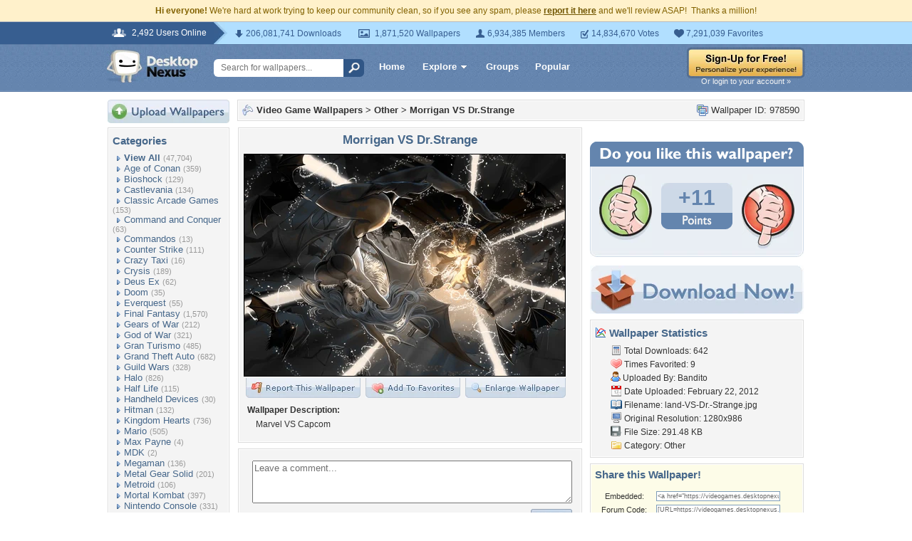

--- FILE ---
content_type: text/html; charset=utf-8
request_url: https://www.google.com/recaptcha/api2/aframe
body_size: 268
content:
<!DOCTYPE HTML><html><head><meta http-equiv="content-type" content="text/html; charset=UTF-8"></head><body><script nonce="k09mvPXwFaB18oelQODkJA">/** Anti-fraud and anti-abuse applications only. See google.com/recaptcha */ try{var clients={'sodar':'https://pagead2.googlesyndication.com/pagead/sodar?'};window.addEventListener("message",function(a){try{if(a.source===window.parent){var b=JSON.parse(a.data);var c=clients[b['id']];if(c){var d=document.createElement('img');d.src=c+b['params']+'&rc='+(localStorage.getItem("rc::a")?sessionStorage.getItem("rc::b"):"");window.document.body.appendChild(d);sessionStorage.setItem("rc::e",parseInt(sessionStorage.getItem("rc::e")||0)+1);localStorage.setItem("rc::h",'1769915105432');}}}catch(b){}});window.parent.postMessage("_grecaptcha_ready", "*");}catch(b){}</script></body></html>

--- FILE ---
content_type: application/javascript
request_url: https://static.desktopnexus.com/js/viewpaper.js?v=10
body_size: 5319
content:
/**
 * Wallpaper Page JavaScript
 *
 * Handles both wallpaper view and download page functionality:
 *
 * View Page (wallpaper.php):
 * - Favorites popup
 * - Voting
 * - Email to friend
 * - Reporting violations
 *
 * Download Page (get.php):
 * - Resolution selection
 * - Download loading animation
 * - Cloudflare Image Resizing URL construction
 *
 * Dependencies:
 *   - jQuery
 *   - DNApi (core/api.js) - Unified API client
 *   - DialogManager (dialog-manager.js) - Modal dialogs
 *
 * Expected global variables (set by PHP template):
 *   View page: wallpaperid, current_vote, current_points
 *   Download page: wallpaperid, cfImageId, cfImagesDomain, orig_x, orig_y
 */
(function(global, $) {
'use strict';

// =============================================================================
// UTILITIES
// =============================================================================

/**
 * Escape HTML - uses global.escapeHtml if available (from dnexus.js),
 * otherwise falls back to safe DOM-based implementation
 */
function escapeHtml(text) {
	if (global.escapeHtml) return global.escapeHtml(text);
	if (text === null || text === undefined) return '';
	const div = document.createElement('div');
	div.textContent = text;
	return div.innerHTML;
}

// =============================================================================
// VIEW PAGE STATE
// =============================================================================

let formSubmitting = false;
let sendingemail2friend = false;
let add2favspopup = false;

// =============================================================================
// DOWNLOAD PAGE STATE
// =============================================================================

let downloadIter = 0;
let loadW = screen.width;
let loadH = screen.height;
let wallLoading = false;
let advdownloadpopup = false;

// =============================================================================
// INITIALIZATION (View Page)
// =============================================================================

$(function(){
	// Only run view page init if elements exist
	if ($('#modifyWallpaper').length) {
		$('#modifyWallpaper').click(function(){
			DialogManager.openModifyWallpaperDialog(wallpaperid);
		});
	}

	// Wallpaper comment textarea style
	$('#commentarea').focus(function(){
		if($(this).val() === 'Leave a comment...'){
			$(this).val('');
			$(this).css('color', '#000');
		}
	});
	$('#commentarea').blur(function(){
		if($(this).val() === ''){
			$(this).val('Leave a comment...');
			$(this).css('color', '#707070');
		}
	});
});

// =============================================================================
// VIEW PAGE: FAVORITES
// =============================================================================

function showFavoritesPopup(){
	DialogManager.open('addtofavoritespopup', { wallpaperId: wallpaperid });
	add2favspopup = true;
}

function closeFavoritesPopup(){
	shadeDivMouseDown();
	add2favspopup = false;
}

function add2favorites(newflag){
	if (newflag === '1' || newflag === 1) {
		DNApi.addFavorite(wallpaperid)
			.then(function(response) {
				if (response.success) {
					const statusEl = document.getElementById('addtofavoritespopup-status');
					if (statusEl) {
						statusEl.textContent = 'This wallpaper has been added to your favorites!';
					}
				}
			})
			.catch(function(err) {
				if (err.status === 401) {
					DNApi.handleAuthError();
				}
			});
	} else {
		DNApi.removeFavorite(wallpaperid)
			.then(function(response) {
				if (response.success) {
					const statusEl = document.getElementById('addtofavoritespopup-status');
					if (statusEl) {
						statusEl.textContent = 'This wallpaper has been removed from your favorites.';
					}
				}
			})
			.catch(function(err) {
				if (err.status === 401) {
					DNApi.handleAuthError();
				}
			});
	}
}

// =============================================================================
// VIEW PAGE: VOTING
// =============================================================================

function voteThumbOver(side){
	if(side === "up"){
		document.getElementById('doyoulike-up').src = "/images/doyoulike-thumbup-over.gif";
	}else if(side === "down"){
		document.getElementById('doyoulike-down').src = "/images/doyoulike-thumbdown-over.gif";
	}
}

function voteThumbOut(side){
	if(side === "up" && current_vote !== "up"){
		document.getElementById('doyoulike-up').src = "/images/doyoulike-thumbup.gif";
	}else if(side === "down" && current_vote !== "down"){
		document.getElementById('doyoulike-down').src = "/images/doyoulike-thumbdown.gif";
	}
}

function getPointsFontSize(points) {
	const str = (points > 0 ? '+' : '') + points;
	const len = str.length;
	if (len <= 3) return 30;
	if (len === 4) return 26;
	if (len === 5) return 22;
	if (len === 6) return 18;
	return 16;
}

function voteThumbCast(side){
	if(side === current_vote) return;

	DNApi.vote(wallpaperid, side)
		.catch(function(err) {
			if (err.status === 401) {
				DNApi.handleAuthError();
			}
		});

	const statuselem = document.getElementById('doyoulike-status');
	if(side === "up"){
		if (statuselem) {
			statuselem.textContent = "Voted Up!";
		}
		if(current_vote === "down")
			current_points = parseInt(current_points, 10) + 2;
		else if(current_vote === "")
			current_points = parseInt(current_points, 10) + 1;
		current_vote = "up";
		const downImg = document.getElementById('doyoulike-down');
		if (downImg) {
			downImg.src = "/images/doyoulike-thumbdown.gif";
		}
	}else if(side === "down"){
		if (statuselem) {
			statuselem.textContent = "Voted Down!";
		}
		if(current_vote === "up")
			current_points = parseInt(current_points, 10) - 2;
		else if(current_vote === "")
			current_points = parseInt(current_points, 10) - 1;
		current_vote = "down";
		const upImg = document.getElementById('doyoulike-up');
		if (upImg) {
			upImg.src = "/images/doyoulike-thumbup.gif";
		}
	}

	fadeText("doyoulike-status","E9EEF4","000000",80,2);

	const pointsElem = document.getElementById('doyoulike-points');
	if (pointsElem) {
		const pointsText = (current_points > 0 ? '+' : '') + current_points;
		pointsElem.textContent = pointsText;
		pointsElem.style.fontSize = getPointsFontSize(current_points) + 'px';
	}
	fadeText("doyoulike-points","CDD9E7","6485AE",80,2);
}

function loggedOutVote(){
	if (typeof SparkVaultAuth !== 'undefined') {
		SparkVaultAuth.authenticate();
	}
}

// Color fade animation
function fadeText(id, start, end, steps, speed){
	const target = document.getElementById(id);
	if (!target) return;

	steps = steps || 20;
	speed = speed || 20;

	target.step = 1;
	target.style.color = "#" + start;
	clearInterval(target.timer);

	const endrgb = colorConvert(end);
	const er = endrgb[0], eg = endrgb[1], eb = endrgb[2];

	const startrgb = colorConvert(start);
	target.r = startrgb[0];
	target.g = startrgb[1];
	target.b = startrgb[2];

	let rint = Math.round(Math.abs(target.r - er) / steps) || 1;
	let gint = Math.round(Math.abs(target.g - eg) / steps) || 1;
	let bint = Math.round(Math.abs(target.b - eb) / steps) || 1;

	target.timer = setInterval(function() { fadeChange(id, steps, er, eg, eb, rint, gint, bint); }, speed);
}

function fadeChange(id, steps, er, eg, eb, rint, gint, bint) {
	const target = document.getElementById(id);
	if (!target) return;

	if(target.step <= steps) {
		let r = target.r, g = target.g, b = target.b;
		r = r >= er ? r - rint : parseInt(r, 10) + parseInt(rint, 10);
		g = g >= eg ? g - gint : parseInt(g, 10) + parseInt(gint, 10);
		b = b >= eb ? b - bint : parseInt(b, 10) + parseInt(bint, 10);
		target.style.color = 'rgb(' + r + ',' + g + ',' + b + ')';
		target.r = r;
		target.g = g;
		target.b = b;
		target.step++;
	} else {
		clearInterval(target.timer);
		target.style.color = 'rgb(' + er + ',' + eg + ',' + eb + ')';
	}
}

function colorConvert(color){
	return [
		parseInt(color.substring(0, 2), 16),
		parseInt(color.substring(2, 4), 16),
		parseInt(color.substring(4, 6), 16)
	];
}

// =============================================================================
// VIEW PAGE: EMAIL TO FRIEND
// =============================================================================

function submitEmail2Friend(){
	const yourname = document.getElementById('e2fyourname');
	const youremail = document.getElementById('e2fyouremail');
	const friends = [];
	let atleastone = false;

	if(sendingemail2friend) return;

	if(yourname.value === "" || yourname.value === "Your Name"){
		setE2FStatus("Please enter your name so your friends know who's recommending this wallpaper!");
		return;
	}
	if(youremail.value === "" || youremail.value === "Your Email"){
		setE2FStatus("Please enter your email address so your friends know who's recommending this wallpaper!");
		return;
	}

	for(let i = 1; i <= 3; i++){
		let friendName = document.getElementById('e2ffriend' + i + 'name').value;
		let friendEmail = document.getElementById('e2ffriend' + i + 'email').value;
		if(friendName !== "Friend " + i + " Name" && friendEmail !== "Friend " + i + " Email" &&
		   friendName !== "" && friendEmail !== "") {
			atleastone = true;
			friends.push({ name: friendName, email: friendEmail });
		}
	}

	if(!atleastone){
		setE2FStatus("Please enter at least one friend's name and email address before continuing.");
		return;
	}

	sendingemail2friend = true;
	setE2FFieldsDisabled(true);
	setE2FStatus("Processing, please wait...", "#009000");

	DNApi.emailToFriend(wallpaperid, yourname.value, youremail.value, friends)
		.then(function(response) {
			if (response.success) {
				setE2FStatus("Message added to queue. It'll be sent shortly. Thanks!");
				setTimeout(function(){
					shadeDivMouseDown();
					sendingemail2friend = false;
				}, 4000);
			}
		})
		.catch(function() {
			sendingemail2friend = false;
			setE2FFieldsDisabled(false);
			setE2FStatus("An error occurred. Please try again.");
		});
}

function setE2FStatus(msg, color) {
	const el = document.getElementById('e2fstatus');
	if (el) {
		el.style.color = color || '';
		el.innerHTML = '<br>' + escapeHtml(msg) + '<br><br>';
	}
}

function setE2FFieldsDisabled(disabled) {
	document.getElementById('e2fyourname').disabled = disabled;
	document.getElementById('e2fyouremail').disabled = disabled;
	for(let i = 1; i <= 3; i++){
		document.getElementById('e2ffriend' + i + 'name').disabled = disabled;
		document.getElementById('e2ffriend' + i + 'email').disabled = disabled;
	}
}

// =============================================================================
// VIEW PAGE: REPORTING
// =============================================================================

function handleReportViolation(results){
	switch(results){
		case "dmcaInvalidEmail":
			alert("We could not validate your email address. We require a valid email to begin the DMCA claim process.");
			break;
		case "dmcaGood":
			alert("We have received your claim of a potential copyright violation and have automatically created a new case file for investigation. However before we can continue, we do require some additional information. You should be receiving an email shortly with instructions on how to proceed.");
			break;
		default:
		case "1":
			alert("This wallpaper (ID #" + wallpaperid + ") has been reported. If moderator action is deemed appropriate, we will try to act as quickly as possible.\n\nThank you so much for your help!");
			break;
	}
	shadeDivMouseDown();
}

function previewClick(e){
	if (e && e.button === 2) {
		alert("To view this wallpaper full-size, please click the \"Download Now\" button in the right column.");
		return false;
	}
	return true;
}

// =============================================================================
// DOWNLOAD PAGE: WALLPAPER LOADING
// =============================================================================

function loadWallpaper(wallId, width, height){
	hideAdvDownloadPopup();

	loadW = width;
	loadH = height;
	wallLoading = true;
	beginDownloadAnimation();

	// Check if Cloudflare Images is available (cfImageId set in template)
	if (typeof cfImageId !== 'undefined' && cfImageId) {
		const domain = (typeof cfImagesDomain !== 'undefined' && cfImagesDomain)
			? cfImagesDomain
			: 'assets.desktopnexus.com';
		const url = 'https://' + domain + '/cdn-cgi/image/w=' + width + ',h=' + height + ',fit=contain,quality=90/' + cfImageId + '/original';
		displayWallpaper(url);
		return;
	}

	// Fallback: Get Download URL via AJAX for legacy wallpapers without cf_image_id
	$.ajax({
		url: '/wallpaper-download-url?id=' + wallId + '&w=' + width + '&h=' + height,
		dataType: 'json',
		success: function(response){
			if (!response || !response.success) {
				showDownloadError(response && response.error ? response.error : 'Failed to get download URL');
				return;
			}

			const url = response.data && response.data.url;
			if (!url || (url.substr(0,4) !== 'http' && url.substr(0,2) !== '//')) {
				showDownloadError('Invalid response from server');
				return;
			}
			displayWallpaper(url);
		},
		error: function(xhr, ajaxOptions, thrownError) {
			showDownloadError('(' + xhr.status + ' : ' + thrownError + ') Could not retrieve wallpaper download URL!');
			endDownloadPB();
		}
	});
}

function displayWallpaper(url) {
	$('#wallerror').html("");
	$('#wallpaperCanvas').css('width', loadW).css('height', loadH);

	$("#wallpaperCanvas").hide()
		.one('load', function() {
			$("#wallpaperCanvas").show();
			endDownloadPB();
		})
		.attr('src', url)
		.each(function() {
			if(this.complete) $(this).trigger('load');
		});
}

function showDownloadError(msg){
	$('#wallerror').html("<h2>An error has occurred: " + escapeHtml(msg) + "</h2>");
	$("#wallpaperCanvas").hide();
	endDownloadPB();
}

// =============================================================================
// DOWNLOAD PAGE: PROGRESS BAR ANIMATION
// =============================================================================

function beginDownloadAnimation(){
	downloadIter = 0;
	$('#getloadingdiv').show();
	setTimeout(updateDownloadPB, 50);
}

function updateDownloadPB(){
	if(wallLoading){
		downloadIter++;
		setDownloadPBWidth(480 * (1 - Math.pow(Math.E, -.02 * downloadIter)));
		setTimeout(updateDownloadPB, 50);
	}
}

function setDownloadPBWidth(width){
	$('#getloadingprogressbar').width(width + "px");
}

function endDownloadPB(){
	setDownloadPBWidth(480);
	wallLoading = false;
	$('#getloadingdiv').hide();
}

// =============================================================================
// DOWNLOAD PAGE: SCREEN DETECTION
// =============================================================================

function loadHeaderScreenInfo(){
	const ar = screen.width / screen.height;
	const sres = screen.width + "x" + screen.height;
	let det = "";

	if(ar === 4/3 || ar === 1.25) det = "Standard";
	else if(sres === "320x480") det = "iPhone";
	else if(sres === "480x272") det = "PSP";
	else if(sres === "1280x720") det = "720p";
	else if(sres === "1920x1080") det = "1080p";
	else if(ar >= 1.6) det = "Widescreen";
	else det = "Unknown";

	const detresEl = document.getElementById('detres');
	const detarEl = document.getElementById('detar');
	if (detresEl) detresEl.textContent = screen.width + "x" + screen.height;
	if (detarEl) detarEl.textContent = det;
}

// =============================================================================
// DOWNLOAD PAGE: RESOLUTION POPUP
// =============================================================================

function createResolutionLink(wallId, width, height, displayText, isBold) {
	const link = document.createElement('a');
	link.href = '#';
	link.style.color = '#fff';
	if (isBold) link.style.fontWeight = 'bold';
	link.textContent = displayText;
	link.onclick = function(e) {
		e.preventDefault();
		loadWallpaper(wallId, width, height);
	};
	return link;
}

function showAdvDownloadPopup(wallId, origWidth, origHeight){
	const pop = document.getElementById('advdownloadpopdiv');
	if (!pop) return;

	pop.textContent = '';

	const blueBox = document.createElement('div');
	blueBox.className = 'bluebox';

	const inner = document.createElement('div');
	inner.className = 'blueboxInner';
	inner.style.padding = '12px';

	const title = document.createElement('h4');
	title.style.cssText = 'margin: 0 0 10px 0; color: #fff;';
	title.textContent = 'Advanced Download Options';
	inner.appendChild(title);

	// Resolution categories
	const categories = [
		{ label: 'Standard (4:3):', resolutions: [[800,600], [1024,768], [1280,960], [1600,1200]] },
		{ label: 'Widescreen (16:9):', resolutions: [[1280,720,'720p'], [1920,1080,'1080p'], [2560,1440,'2K'], [3840,2160,'4K']] },
		{ label: 'Widescreen (16:10):', resolutions: [[1280,800], [1440,900], [1680,1050], [1920,1200]] },
		{ label: 'Mobile:', resolutions: [[750,1334,'iPhone 6/7/8'], [1125,2436,'iPhone X/11/12'], [1440,2560,'Android QHD']] },
		{ label: 'Original:', resolutions: [[origWidth, origHeight]] }
	];

	categories.forEach(function(cat) {
		const div = document.createElement('div');
		div.style.marginBottom = '10px';
		const lbl = document.createElement('strong');
		lbl.style.color = '#aec5de';
		lbl.textContent = cat.label;
		div.appendChild(lbl);
		div.appendChild(document.createElement('br'));

		cat.resolutions.forEach(function(res, i) {
			if (i > 0) div.appendChild(document.createTextNode(' | '));
			const text = res[2] ? res[0] + 'x' + res[1] + ' (' + res[2] + ')' : res[0] + 'x' + res[1];
			div.appendChild(createResolutionLink(wallId, res[0], res[1], text));
		});
		inner.appendChild(div);
	});

	// Your screen
	const screenDiv = document.createElement('div');
	screenDiv.style.cssText = 'margin-top: 12px; padding-top: 10px; border-top: 1px solid #4a6d8c;';
	const screenLbl = document.createElement('strong');
	screenLbl.style.color = '#aec5de';
	screenLbl.textContent = 'Your Screen: ';
	screenDiv.appendChild(screenLbl);
	screenDiv.appendChild(createResolutionLink(wallId, screen.width, screen.height, screen.width + 'x' + screen.height, true));
	inner.appendChild(screenDiv);

	blueBox.appendChild(inner);
	pop.appendChild(blueBox);
	pop.style.display = "block";
	advdownloadpopup = true;
}

function hideAdvDownloadPopup(){
	const pop = document.getElementById('advdownloadpopdiv');
	if (pop) pop.style.display = "none";
	advdownloadpopup = false;
}

// Close popup when clicking outside
document.addEventListener('click', function(e) {
	if (advdownloadpopup) {
		const pop = document.getElementById('advdownloadpopdiv');
		if (pop && !pop.contains(e.target) && !e.target.closest('.getheaderblock')) {
			hideAdvDownloadPopup();
		}
	}
});

// =============================================================================
// EXPORTS
// =============================================================================

// View page functions
global.showFavoritesPopup = showFavoritesPopup;
global.closeFavoritesPopup = closeFavoritesPopup;
global.previewClick = previewClick;
global.add2favorites = add2favorites;
global.submitEmail2Friend = submitEmail2Friend;
global.voteThumbOver = voteThumbOver;
global.voteThumbOut = voteThumbOut;
global.voteThumbCast = voteThumbCast;
global.loggedOutVote = loggedOutVote;
global.handleReportViolation = handleReportViolation;

// Download page functions
global.loadWallpaper = loadWallpaper;
global.showAdvDownloadPopup = showAdvDownloadPopup;
global.hideAdvDownloadPopup = hideAdvDownloadPopup;
global.loadHeaderScreenInfo = loadHeaderScreenInfo;

})(window, jQuery);
